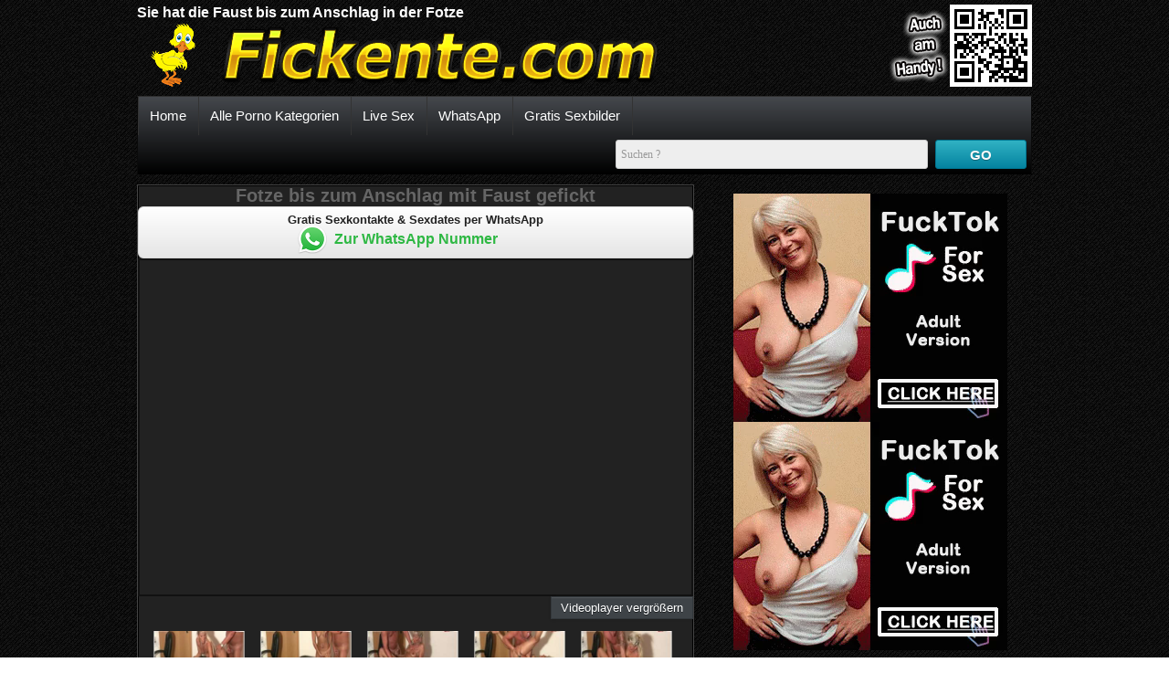

--- FILE ---
content_type: text/html; charset=UTF-8
request_url: https://fickente.com/pornovideo/die-faust-bis-zum-anschlag-in-der-fotze-159/
body_size: 4078
content:
<!DOCTYPE html>
<html lang="de">
	<head>
		<title>Die Faust bis zum Anschlag in der Fotze</title>		
		<meta name="robots" content="index,follow"/>
		<meta name="viewport" content="width=device-width, initial-scale=1">
						
		<link rel="canonical" href="https://www.fickente.com/pornovideo/die-faust-bis-zum-anschlag-in-der-fotze-159/"/>		
		<link rel="shortcut icon" href="//static.fickente.com/img/favicon.ico" type="image/x-icon"/>
		<link rel="stylesheet" type="text/css" href="//static.fickente.com/css/style_2_blackyellow.css?v=87"/>				
	</head>
	<body data-domain="fickente.com" class="t_tmp_2">
				<header>		
			<div class="cf">		
				<div class="pull-left">
					<div id="h1">
					<h1>Sie hat die Faust bis zum Anschlag in der Fotze</h1>	
					</div>		
					<div title="" id="logo"></div>		
				</div>
				<div class="pull-right">
											<div id="qrcode"></div>
									</div>
			</div>
			<div class="bar cf">
				<nav>
					<ul id="menu">
						<li><a href="/">Home</a></li>
						<li><a href="/pornokategorien/">Alle Porno Kategorien</a></li>
																					
																	<li><a rel="nofollow" href="http://www.livestrip.com/FreeAccountLanding.aspx?ADR=lsms2-old-ON30SCA" target="_blank">Live Sex</a></li>
																	<li><a href="/whatsapp/">WhatsApp</a></li>
																	
																																<li><a href="/gratis-sexbilder/">Gratis Sexbilder</a></li>
												
					</ul>
				</nav>				
				<form class="form-wrapper" method="GET" action="/pornosuche/">
					<input name="k" type="text" required="" placeholder="Suchen ?" id="search">
					<button id="submit">GO</button>				
				</form>
			</div>
		</header>
		<article>		
						<div class="cf">
				<div id="row">
					<div id="main_column">
							
						<section class="backg v_s">
							<h2>Fotze bis zum Anschlag mit Faust gefickt</h2>
							<aside id="wa_10">
<div class="widget std" id="wa_widget">	
	<div class="widget_wrapper">	
		<div class="widget_btn send_event" id="wa_join_btn" data-content="wa_externlink/extern.php" data-css="wa_externlink/extern.css" data-script="wa_externlink/extern.js?v=1" data-ga_category="WhatsApp Widget" data-ga_action="join">
			<span class="wa_info">Gratis Sexkontakte & Sexdates per WhatsApp</span><br>
			<span class="wa_btn">Zur WhatsApp Nummer</span>
		</div>
	</div>	
</div>
</aside>							<div class="cf">
								<div class="video">
									<div id="e_v_wrapper"><div id="e_v"><iframe width="100%" height="100%" frameborder=0 scrolling=no src="https://www.youporn.com/embed/7802429/"></iframe></div></div>									<a class="page" id="resize-toggle"><span class="big">Videoplayer vergrößern</span><span class="small">Videoplayer verkleinern </span></a>
								</div>
								<div class="img_preview">
									<img class="std_lazy" src="//static.fickente.com/img/b.gif" data-src="https://images1.fickente.com/100/die-faust-in-der-fotze_159_0.jpg" alt="Die Faust in der Fotze (0)"><img class="std_lazy" src="//static.fickente.com/img/b.gif" data-src="https://images1.fickente.com/100/die-faust-in-der-fotze_159_4.jpg" alt="Die Faust in der Fotze (4)"><img class="std_lazy" src="//static.fickente.com/img/b.gif" data-src="https://images1.fickente.com/100/die-faust-in-der-fotze_159_8.jpg" alt="Die Faust in der Fotze (8)"><img class="std_lazy" src="//static.fickente.com/img/b.gif" data-src="https://images1.fickente.com/100/die-faust-in-der-fotze_159_13.jpg" alt="Die Faust in der Fotze (13)"><img class="std_lazy" src="//static.fickente.com/img/b.gif" data-src="https://images1.fickente.com/100/die-faust-in-der-fotze_159_14.jpg" alt="Die Faust in der Fotze (14)">			
								</div>
							</div>
							
						</section>		
														
						<section class="v_d">Diese blonde Fotze hat es aber wirklich faustdick zwischen den Schenkeln! Ihre Fotze muss richtig ausgef&uuml;llt werden und daf&uuml;r ist ein d&uuml;nner Schwanz einfach nicht genug! Sie braucht eine Faust in der Fotze, die sie bis zum Anschlag fickt. Wild st&ouml;hned l&auml;sst sich die Blondine mit der Faust in die Fotze ficken, bis sie laut st&ouml;hnend zum Orgasmus kommt.<div><br><span class="b_f">Alle Porno Kategorien:&nbsp;&nbsp;&nbsp;&nbsp;</span><a class="page" href="/pornokategorie/fetisch/">Fetisch</a></div><div><br><ul class="tags cf"><li><a href="/pornoschlagwort/die-faust-bis-zum-anschlag-in-der-fotze/">die faust bis zum anschlag in der fotze</a></li><li><a href="/pornoschlagwort/ihre-fotze-muss-richtig-ausgefuellt-werden/">ihre fotze muss richtig ausgefüllt werden</a></li><li><a href="/pornoschlagwort/sie-braucht-eine-faust-in-der-fotze/">sie braucht eine faust in der fotze</a></li><li><a href="/pornoschlagwort/mit-der-faust-die-fotze-gefickt/">mit der faust die fotze gefickt</a></li><li><a href="/pornoschlagwort/mit-der-faust-bis-zum-orgasmus-gefickt/">mit der faust bis zum orgasmus gefickt</a></li></ul></div><div class="cf"><br /><span>Veröffentlichungsdatum: 10.12.2013 um 14:08 Uhr</span></div></section><div><div class="polaroid small"><a href="/pornovideo/sekretaerin-juckt-die-fotze-23/"><img class="lazy preview" alt="Sekretärin juckt die Fotze" data-count="15" data-src="https://images1.fickente.com/_23_0.jpg" src="//static.fickente.com/img/b.gif"/></a><div class="title"><a href="/pornovideo/sekretaerin-juckt-die-fotze-23/">Sekretärin juckt die Fotze</a></div><div class="byline"><span>07:17</span><span class="rating">89%</span></div></div><div class="polaroid small"><a href="/pornovideo/vibrator-laesst-die-fotze-kommen-184/"><img class="lazy preview" alt="Vibrator lässt die Fotze kommen" data-count="10" data-src="https://images2.fickente.com/_184_0.jpg" src="//static.fickente.com/img/b.gif"/></a><div class="title"><a href="/pornovideo/vibrator-laesst-die-fotze-kommen-184/">Vibrator lässt die Fotze kommen</a></div><div class="byline"><span>06:00</span><span class="rating">60%</span></div></div><div class="polaroid small"><a href="/pornovideo/outdoor-lesben-lassen-die-fotzen-gluehen-221/"><img class="lazy preview" alt="Outdoor Lesben lassen die Fotzen glühen" data-count="17" data-src="https://images1.fickente.com/_221_0.jpg" src="//static.fickente.com/img/b.gif"/></a><div class="title"><a href="/pornovideo/outdoor-lesben-lassen-die-fotzen-gluehen-221/">Outdoor Lesben lassen die Fotzen glühen</a></div><div class="byline"><span>35:44</span><span class="rating">87%</span></div></div><div class="polaroid small"><a href="/pornovideo/die-behaarte-fotze-in-der-dusche-gerubbelt-224/"><img class="lazy preview" alt="Die behaarte Fotze in der Dusche gerubbelt" data-count="17" data-src="https://images2.fickente.com/_224_0.jpg" src="//static.fickente.com/img/b.gif"/></a><div class="title"><a href="/pornovideo/die-behaarte-fotze-in-der-dusche-gerubbelt-224/">Die behaarte Fotze in der Dusche gerubbelt</a></div><div class="byline"><span>07:02</span><span class="rating">88%</span></div></div><div class="polaroid small"><a href="/pornovideo/arschfick-fuer-die-latina-147/"><img class="lazy preview" alt="Arschfick für die Latina" data-count="16" data-src="https://images1.fickente.com/_147_0.jpg" src="//static.fickente.com/img/b.gif"/></a><div class="title"><a href="/pornovideo/arschfick-fuer-die-latina-147/">Arschfick für die Latina</a></div><div class="byline"><span>25:29</span><span class="rating">89%</span></div></div><div class="polaroid small"><a href="/pornovideo/mature-fotzen-bringen-sich-zum-orgasmus-37/"><img class="lazy preview" alt="Mature Fotzen bringen sich zum Orgasmus" data-count="14" data-src="https://images1.fickente.com/_37_0.jpg" src="//static.fickente.com/img/b.gif"/></a><div class="title"><a href="/pornovideo/mature-fotzen-bringen-sich-zum-orgasmus-37/">Mature Fotzen bringen sich zum Orgasmus</a></div><div class="byline"><span>11:59</span><span class="rating">89%</span></div></div><div class="polaroid small"><a href="/pornovideo/bruenette-fingert-ihre-fotze-70/"><img class="lazy preview" alt="Brünette fingert ihre Fotze" data-count="15" data-src="https://images2.fickente.com/_70_0.jpg" src="//static.fickente.com/img/b.gif"/></a><div class="title"><a href="/pornovideo/bruenette-fingert-ihre-fotze-70/">Brünette fingert ihre Fotze</a></div><div class="byline"><span>16:13</span><span class="rating">89%</span></div></div><div class="polaroid small"><a href="/pornovideo/glasdildo-in-der-fotze-72/"><img class="lazy preview" alt="Glasdildo in der Fotze" data-count="15" data-src="https://images2.fickente.com/_72_0.jpg" src="//static.fickente.com/img/b.gif"/></a><div class="title"><a href="/pornovideo/glasdildo-in-der-fotze-72/">Glasdildo in der Fotze</a></div><div class="byline"><span>04:59</span><span class="rating">89%</span></div></div><div class="polaroid small"><a href="/pornovideo/haarige-fotze-braucht-einen-harten-fick-91/"><img class="lazy preview" alt="Haarige Fotze braucht einen harten Fick" data-count="10" data-src="https://images1.fickente.com/_91_0.jpg" src="//static.fickente.com/img/b.gif"/></a><div class="title"><a href="/pornovideo/haarige-fotze-braucht-einen-harten-fick-91/">Haarige Fotze braucht einen harten Fick</a></div><div class="byline"><span>05:00</span><span class="rating">62%</span></div></div><div class="polaroid small"><a href="/pornovideo/in-der-liebesschaukel-fistet-sich-die-vagina-am-besten-101/"><img class="lazy preview" alt="in der Liebesschaukel fistet sich die Vagina am besten" data-count="17" data-src="https://images1.fickente.com/_101_0.jpg" src="//static.fickente.com/img/b.gif"/></a><div class="title"><a href="/pornovideo/in-der-liebesschaukel-fistet-sich-die-vagina-am-besten-101/">in der Liebesschaukel fistet sich die Vagina am besten</a></div><div class="byline"><span>07:13</span><span class="rating">66%</span></div></div><div class="polaroid small"><a href="/pornovideo/kahle-fotzen-wollen-nur-geleckt-werden-190/"><img class="lazy preview" alt="Kahle Fotzen wollen nur geleckt werden" data-count="10" data-src="https://images2.fickente.com/_190_0.jpg" src="//static.fickente.com/img/b.gif"/></a><div class="title"><a href="/pornovideo/kahle-fotzen-wollen-nur-geleckt-werden-190/">Kahle Fotzen wollen nur geleckt werden</a></div><div class="byline"><span>05:00</span><span class="rating">79%</span></div></div><div class="polaroid small"><a href="/pornovideo/fette-fickbombe-oeffnet-ihre-schlabberfotze-203/"><img class="lazy preview" alt="Fette Fickbombe öffnet ihre Schlabberfotze" data-count="17" data-src="https://images1.fickente.com/_203_0.jpg" src="//static.fickente.com/img/b.gif"/></a><div class="title"><a href="/pornovideo/fette-fickbombe-oeffnet-ihre-schlabberfotze-203/">Fette Fickbombe öffnet ihre Schlabberfotze</a></div><div class="byline"><span>30:30</span><span class="rating">86%</span></div></div></div>																			<aside id="special9"></aside>
											</div>
				</div>
				<div id="right_column">
											<aside id="special5"></aside>
						
						
					<div class="polaroid h"><a href="/pornovideo/bruenette-in-echten-nylon-im-wagen-gefickt-143/"><img class="lazy preview" alt="Brünette in echten Nylon im Wagen gefickt" data-count="17" data-src="https://images1.fickente.com/_143_0.jpg" src="//static.fickente.com/img/b.gif"/></a><div class="title"><a href="/pornovideo/bruenette-in-echten-nylon-im-wagen-gefickt-143/">Brünette in echten Nylon im Wagen gefickt</a></div><div class="byline"><span>09:50</span><span class="rating">90%</span></div></div><div class="polaroid h"><a href="/pornovideo/versaute-natursektspiele-im-badezimmer-mit-bi-lesben-263/"><img class="lazy preview" alt="Versaute Natursektspiele im Badezimmer mit Bi-Lesben" data-count="10" data-src="https://images1.fickente.com/_263_0.jpg" src="//static.fickente.com/img/b.gif"/></a><div class="title"><a href="/pornovideo/versaute-natursektspiele-im-badezimmer-mit-bi-lesben-263/">Versaute Natursektspiele im Badezimmer mit Bi-Lesben</a></div><div class="byline"><span>05:00</span><span class="rating">55%</span></div></div><div class="polaroid h"><a href="/pornovideo/dominanter-sex-mit-wuergen-und-schlaege-45/"><img class="lazy preview" alt="Dominanter Sex mit Würgen und Schläge" data-count="15" data-src="https://images1.fickente.com/_45_0.jpg" src="//static.fickente.com/img/b.gif"/></a><div class="title"><a href="/pornovideo/dominanter-sex-mit-wuergen-und-schlaege-45/">Dominanter Sex mit Würgen und Schläge</a></div><div class="byline"><span>32:16</span><span class="rating">86%</span></div></div><div class="polaroid h"><a href="/pornovideo/geil-auf-creampies-68/"><img class="lazy preview" alt="Geil auf Creampies" data-count="15" data-src="https://images2.fickente.com/_68_0.jpg" src="//static.fickente.com/img/b.gif"/></a><div class="title"><a href="/pornovideo/geil-auf-creampies-68/">Geil auf Creampies</a></div><div class="byline"><span>26:05</span><span class="rating">86%</span></div></div><div class="polaroid h"><a href="/pornovideo/latex-lesben-ficken-mit-strapon-82/"><img class="lazy preview" alt="Latex Lesben ficken mit Strapon" data-count="14" data-src="https://images2.fickente.com/_82_0.jpg" src="//static.fickente.com/img/b.gif"/></a><div class="title"><a href="/pornovideo/latex-lesben-ficken-mit-strapon-82/">Latex Lesben ficken mit Strapon</a></div><div class="byline"><span>07:10</span><span class="rating">84%</span></div></div><div class="polaroid h"><a href="/pornovideo/fetisch-sex-szenen-in-einer-compilation-9/"><img class="lazy preview" alt="Fetisch Sex Szenen in einer Compilation" data-count="10" data-src="https://images1.fickente.com/_9_0.jpg" src="//static.fickente.com/img/b.gif"/></a><div class="title"><a href="/pornovideo/fetisch-sex-szenen-in-einer-compilation-9/">Fetisch Sex Szenen in einer Compilation</a></div><div class="byline"><span>10:00</span><span class="rating">59%</span></div></div><div class="polaroid h"><a href="/pornovideo/die-faust-bis-zum-anschlag-in-der-fotze-159/"><img class="lazy preview" alt="Die Faust bis zum Anschlag in der Fotze" data-count="15" data-src="https://images1.fickente.com/_159_0.jpg" src="//static.fickente.com/img/b.gif"/></a><div class="title"><a href="/pornovideo/die-faust-bis-zum-anschlag-in-der-fotze-159/">Die Faust bis zum Anschlag in der Fotze</a></div><div class="byline"><span>06:17</span><span class="rating">87%</span></div></div><div class="polaroid h"><a href="/pornovideo/geile-geschwister-beim-geilen-arschfick-166/"><img class="lazy preview" alt="Geile Geschwister beim geilen Arschfick" data-count="15" data-src="https://images2.fickente.com/_166_0.jpg" src="//static.fickente.com/img/b.gif"/></a><div class="title"><a href="/pornovideo/geile-geschwister-beim-geilen-arschfick-166/">Geile Geschwister beim geilen Arschfick</a></div><div class="byline"><span>26:17</span><span class="rating">85%</span></div></div><div class="cf"></div>					
				</div>
			</div>
				
		</article>
				
		<footer>	
			<div id="footer">
			 &copy; <a href="https://www.fickente.com">www.fickente.com</a>			
			</div>
			<div id="advertise" class="advertising"><p>&nbsp;</p></div>
		</footer>
		<script type="text/javascript">
		var jqT = null;
				</script>
						
			<script async src="https://www.googletagmanager.com/gtag/js?id=G-N5S5YC2XTW"></script>
            <script>
              window.dataLayer = window.dataLayer || [];
              function gtag(){dataLayer.push(arguments);}
              gtag('js', new Date());
              gtag('config', 'G-N5S5YC2XTW',{'anonymize_ip': true});
            </script>
				<script type="text/javascript">	
		  (function() {			
			var jq = document.createElement('script'); jq.type = 'text/javascript'; jq.async = true;
			jq.src = '//ajax.googleapis.com/ajax/libs/jquery/1.9.1/jquery.min.js';
			jq.onload=jq.onreadystatechange = function () {			
				if (!this.readyState || this.readyState == 'loaded' || this.readyState == 'complete' ) {				
					jq.onload = jq.onreadystatechange = null;
					jqT = $.noConflict(true);
					var ts = document.createElement('script'); ts.type = 'text/javascript'; ts.async = true;
					ts.src = '//static.fickente.com/script/am.js?v=87';
					var s3 = document.getElementsByTagName('script')[0]; s3.parentNode.insertBefore(ts, s3);									
				  }
			};
			var s2 = document.getElementsByTagName('script')[0]; s2.parentNode.insertBefore(jq, s2);		
		  })();
		  
		  function includeSpecial()
		  {
												jqT('#special5').html('<iframe src="//a.magsrv.com/iframe.php?idzone=4802968&size=300x250" width="300" height="250" scrolling="no" marginwidth="0" marginheight="0" frameborder="0"></iframe><iframe src="//a.magsrv.com/iframe.php?idzone=4802968&size=300x250" width="300" height="250" scrolling="no" marginwidth="0" marginheight="0" frameborder="0"></iframe>');
																					jqT('#special9').html('<iframe src="//a.magsrv.com/iframe.php?idzone=4802974&size=728x90" width="728" height="90" scrolling="no" marginwidth="0" marginheight="0" frameborder="0"></iframe>');
													  }
		</script>
							<script type="application/javascript">
                                                            var ad_idzone = "4802976",
                                                            ad_popup_fallback = false,
                                                            ad_popup_force = false,
                                                            ad_chrome_enabled = true,
                                                            ad_new_tab = false,
                                                            ad_frequency_period = 360,
                                                            ad_frequency_count = 1,
                                                            ad_trigger_method = 3,
                                                            ad_trigger_delay = 0,
                                                            ad_capping_enabled = true; 
                                                        </script>
                                                        <script type="application/javascript" src="https://a.pemsrv.com/popunder1000.js"></script>							
	<script defer src="https://static.cloudflareinsights.com/beacon.min.js/vcd15cbe7772f49c399c6a5babf22c1241717689176015" integrity="sha512-ZpsOmlRQV6y907TI0dKBHq9Md29nnaEIPlkf84rnaERnq6zvWvPUqr2ft8M1aS28oN72PdrCzSjY4U6VaAw1EQ==" data-cf-beacon='{"version":"2024.11.0","token":"c48230bb8c9e43e7a28c438b2f52537a","r":1,"server_timing":{"name":{"cfCacheStatus":true,"cfEdge":true,"cfExtPri":true,"cfL4":true,"cfOrigin":true,"cfSpeedBrain":true},"location_startswith":null}}' crossorigin="anonymous"></script>
</body>
</html>

--- FILE ---
content_type: text/html; charset=UTF-8
request_url: https://a.magsrv.com/iframe.php?idzone=4802968&size=300x250
body_size: 55
content:

<!DOCTYPE html>
<body style="margin:0px;">
    <script async type="application/javascript" src="https://a.magsrv.com/build-iframe-js-url.js?idzone=4802968"></script>
    <script async type="application/javascript" src="https://a.magsrv.com/ad-provider.js"></script>
</body>


--- FILE ---
content_type: text/html; charset=UTF-8
request_url: https://a.magsrv.com/iframe.php?idzone=4802968&size=300x250
body_size: 55
content:

<!DOCTYPE html>
<body style="margin:0px;">
    <script async type="application/javascript" src="https://a.magsrv.com/build-iframe-js-url.js?idzone=4802968"></script>
    <script async type="application/javascript" src="https://a.magsrv.com/ad-provider.js"></script>
</body>


--- FILE ---
content_type: text/html; charset=UTF-8
request_url: https://a.magsrv.com/iframe.php?idzone=4802974&size=728x90
body_size: 74
content:

<!DOCTYPE html>
<body style="margin:0px;">
    <script async type="application/javascript" src="https://a.magsrv.com/build-iframe-js-url.js?idzone=4802974"></script>
    <script async type="application/javascript" src="https://a.magsrv.com/ad-provider.js"></script>
</body>
